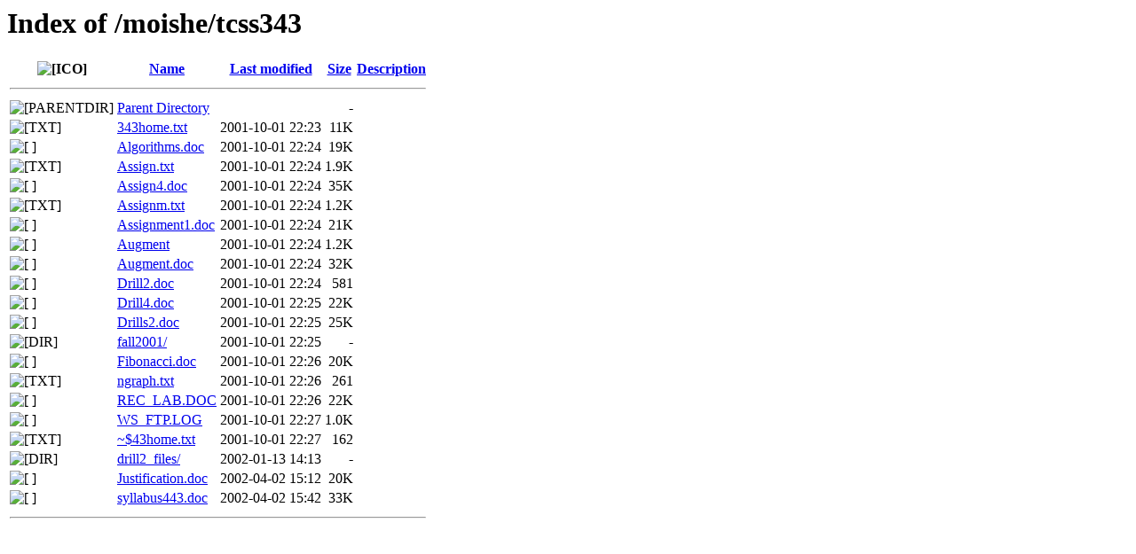

--- FILE ---
content_type: text/html;charset=ISO-8859-1
request_url: https://faculty.washington.edu/moishe/tcss343/?C=M;O=A
body_size: 726
content:
<!DOCTYPE HTML PUBLIC "-//W3C//DTD HTML 3.2 Final//EN">
<html>
 <head>
  <title>Index of /moishe/tcss343</title>
 </head>
 <body>
<h1>Index of /moishe/tcss343</h1>
  <table>
   <tr><th valign="top"><img src="/icons/blank.gif" alt="[ICO]"></th><th><a href="?C=N;O=A">Name</a></th><th><a href="?C=M;O=D">Last modified</a></th><th><a href="?C=S;O=A">Size</a></th><th><a href="?C=D;O=A">Description</a></th></tr>
   <tr><th colspan="5"><hr></th></tr>
<tr><td valign="top"><img src="/icons/back.gif" alt="[PARENTDIR]"></td><td><a href="/moishe/">Parent Directory</a>       </td><td>&nbsp;</td><td align="right">  - </td><td>&nbsp;</td></tr>
<tr><td valign="top"><img src="/icons/text.gif" alt="[TXT]"></td><td><a href="343home.txt">343home.txt</a>            </td><td align="right">2001-10-01 22:23  </td><td align="right"> 11K</td><td>&nbsp;</td></tr>
<tr><td valign="top"><img src="/icons/unknown.gif" alt="[   ]"></td><td><a href="Algorithms.doc">Algorithms.doc</a>         </td><td align="right">2001-10-01 22:24  </td><td align="right"> 19K</td><td>&nbsp;</td></tr>
<tr><td valign="top"><img src="/icons/text.gif" alt="[TXT]"></td><td><a href="Assign.txt">Assign.txt</a>             </td><td align="right">2001-10-01 22:24  </td><td align="right">1.9K</td><td>&nbsp;</td></tr>
<tr><td valign="top"><img src="/icons/unknown.gif" alt="[   ]"></td><td><a href="Assign4.doc">Assign4.doc</a>            </td><td align="right">2001-10-01 22:24  </td><td align="right"> 35K</td><td>&nbsp;</td></tr>
<tr><td valign="top"><img src="/icons/text.gif" alt="[TXT]"></td><td><a href="Assignm.txt">Assignm.txt</a>            </td><td align="right">2001-10-01 22:24  </td><td align="right">1.2K</td><td>&nbsp;</td></tr>
<tr><td valign="top"><img src="/icons/unknown.gif" alt="[   ]"></td><td><a href="Assignment1.doc">Assignment1.doc</a>        </td><td align="right">2001-10-01 22:24  </td><td align="right"> 21K</td><td>&nbsp;</td></tr>
<tr><td valign="top"><img src="/icons/unknown.gif" alt="[   ]"></td><td><a href="Augment">Augment</a>                </td><td align="right">2001-10-01 22:24  </td><td align="right">1.2K</td><td>&nbsp;</td></tr>
<tr><td valign="top"><img src="/icons/unknown.gif" alt="[   ]"></td><td><a href="Augment.doc">Augment.doc</a>            </td><td align="right">2001-10-01 22:24  </td><td align="right"> 32K</td><td>&nbsp;</td></tr>
<tr><td valign="top"><img src="/icons/unknown.gif" alt="[   ]"></td><td><a href="Drill2.doc">Drill2.doc</a>             </td><td align="right">2001-10-01 22:24  </td><td align="right">581 </td><td>&nbsp;</td></tr>
<tr><td valign="top"><img src="/icons/unknown.gif" alt="[   ]"></td><td><a href="Drill4.doc">Drill4.doc</a>             </td><td align="right">2001-10-01 22:25  </td><td align="right"> 22K</td><td>&nbsp;</td></tr>
<tr><td valign="top"><img src="/icons/unknown.gif" alt="[   ]"></td><td><a href="Drills2.doc">Drills2.doc</a>            </td><td align="right">2001-10-01 22:25  </td><td align="right"> 25K</td><td>&nbsp;</td></tr>
<tr><td valign="top"><img src="/icons/folder.gif" alt="[DIR]"></td><td><a href="fall2001/">fall2001/</a>              </td><td align="right">2001-10-01 22:25  </td><td align="right">  - </td><td>&nbsp;</td></tr>
<tr><td valign="top"><img src="/icons/unknown.gif" alt="[   ]"></td><td><a href="Fibonacci.doc">Fibonacci.doc</a>          </td><td align="right">2001-10-01 22:26  </td><td align="right"> 20K</td><td>&nbsp;</td></tr>
<tr><td valign="top"><img src="/icons/text.gif" alt="[TXT]"></td><td><a href="ngraph.txt">ngraph.txt</a>             </td><td align="right">2001-10-01 22:26  </td><td align="right">261 </td><td>&nbsp;</td></tr>
<tr><td valign="top"><img src="/icons/unknown.gif" alt="[   ]"></td><td><a href="REC_LAB.DOC">REC_LAB.DOC</a>            </td><td align="right">2001-10-01 22:26  </td><td align="right"> 22K</td><td>&nbsp;</td></tr>
<tr><td valign="top"><img src="/icons/unknown.gif" alt="[   ]"></td><td><a href="WS_FTP.LOG">WS_FTP.LOG</a>             </td><td align="right">2001-10-01 22:27  </td><td align="right">1.0K</td><td>&nbsp;</td></tr>
<tr><td valign="top"><img src="/icons/text.gif" alt="[TXT]"></td><td><a href="~$43home.txt">~$43home.txt</a>           </td><td align="right">2001-10-01 22:27  </td><td align="right">162 </td><td>&nbsp;</td></tr>
<tr><td valign="top"><img src="/icons/folder.gif" alt="[DIR]"></td><td><a href="drill2_files/">drill2_files/</a>          </td><td align="right">2002-01-13 14:13  </td><td align="right">  - </td><td>&nbsp;</td></tr>
<tr><td valign="top"><img src="/icons/unknown.gif" alt="[   ]"></td><td><a href="Justification.doc">Justification.doc</a>      </td><td align="right">2002-04-02 15:12  </td><td align="right"> 20K</td><td>&nbsp;</td></tr>
<tr><td valign="top"><img src="/icons/unknown.gif" alt="[   ]"></td><td><a href="syllabus443.doc">syllabus443.doc</a>        </td><td align="right">2002-04-02 15:42  </td><td align="right"> 33K</td><td>&nbsp;</td></tr>
   <tr><th colspan="5"><hr></th></tr>
</table>
</body></html>
